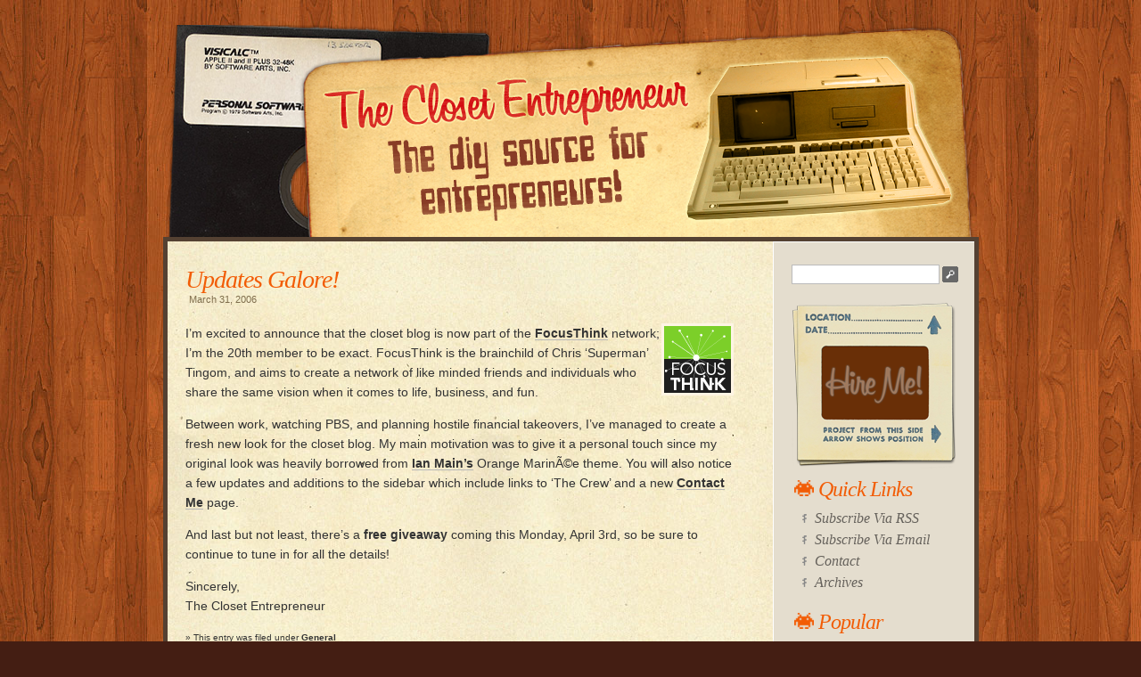

--- FILE ---
content_type: text/html; charset=UTF-8
request_url: http://theclosetentrepreneur.com/updates-galore
body_size: 6830
content:
<!DOCTYPE html PUBLIC "-//W3C//DTD XHTML 1.0 Transitional//EN" "http://www.w3.org/TR/xhtml1/DTD/xhtml1-transitional.dtd">
<html xmlns="http://www.w3.org/1999/xhtml">

<head profile="http://gmpg.org/xfn/11">

	
			<meta name="description" content="Updates Galore!" />
		<meta name="keywords" content="Updates Galore!" />
	
	<meta http-equiv="Content-Type" content="text/html; charset=UTF-8" />
	<meta name="generator" content="WordPress 5.4.18" /> <!-- leave this for stats -->
	<link rel="stylesheet" href="http://theclosetentrepreneur.com/wp-content/themes/fresh_v.4.0.1/style.css" type="text/css" media="screen" />
	<link rel="alternate" type="application/rss+xml" title="The Closet Entrepreneur RSS Feed" href="http://theclosetentrepreneur.com/feed" />
	<link rel="pingback" href="http://theclosetentrepreneur.com/xmlrpc.php" />

	<title>
	Updates Galore! &laquo; The Closet Entrepreneur	</title>
	
	<link rel="shortcut icon" href="http://theclosetentrepreneur.com/wp-content/themes/fresh_v.4.0.1/images/favicon.ico" type="image/x-icon" />
	<link rel="icon" href="http://theclosetentrepreneur.com/wp-content/themes/fresh_v.4.0.1/images/favicon.ico" type="image/x-icon" />

	<!--[if lt IE 7]>
	<script src="http://theclosetentrepreneur.com/wp-content/themes/fresh_v.4.0.1/js/IE7.js" type="text/javascript"></script>
	<![endif]-->
	
<link rel='dns-prefetch' href='//s.w.org' />
<link rel="alternate" type="application/rss+xml" title="The Closet Entrepreneur &raquo; Updates Galore! Comments Feed" href="http://theclosetentrepreneur.com/updates-galore/feed" />
		<script type="text/javascript">
			window._wpemojiSettings = {"baseUrl":"https:\/\/s.w.org\/images\/core\/emoji\/12.0.0-1\/72x72\/","ext":".png","svgUrl":"https:\/\/s.w.org\/images\/core\/emoji\/12.0.0-1\/svg\/","svgExt":".svg","source":{"concatemoji":"http:\/\/theclosetentrepreneur.com\/wp-includes\/js\/wp-emoji-release.min.js?ver=5.4.18"}};
			/*! This file is auto-generated */
			!function(e,a,t){var n,r,o,i=a.createElement("canvas"),p=i.getContext&&i.getContext("2d");function s(e,t){var a=String.fromCharCode;p.clearRect(0,0,i.width,i.height),p.fillText(a.apply(this,e),0,0);e=i.toDataURL();return p.clearRect(0,0,i.width,i.height),p.fillText(a.apply(this,t),0,0),e===i.toDataURL()}function c(e){var t=a.createElement("script");t.src=e,t.defer=t.type="text/javascript",a.getElementsByTagName("head")[0].appendChild(t)}for(o=Array("flag","emoji"),t.supports={everything:!0,everythingExceptFlag:!0},r=0;r<o.length;r++)t.supports[o[r]]=function(e){if(!p||!p.fillText)return!1;switch(p.textBaseline="top",p.font="600 32px Arial",e){case"flag":return s([127987,65039,8205,9895,65039],[127987,65039,8203,9895,65039])?!1:!s([55356,56826,55356,56819],[55356,56826,8203,55356,56819])&&!s([55356,57332,56128,56423,56128,56418,56128,56421,56128,56430,56128,56423,56128,56447],[55356,57332,8203,56128,56423,8203,56128,56418,8203,56128,56421,8203,56128,56430,8203,56128,56423,8203,56128,56447]);case"emoji":return!s([55357,56424,55356,57342,8205,55358,56605,8205,55357,56424,55356,57340],[55357,56424,55356,57342,8203,55358,56605,8203,55357,56424,55356,57340])}return!1}(o[r]),t.supports.everything=t.supports.everything&&t.supports[o[r]],"flag"!==o[r]&&(t.supports.everythingExceptFlag=t.supports.everythingExceptFlag&&t.supports[o[r]]);t.supports.everythingExceptFlag=t.supports.everythingExceptFlag&&!t.supports.flag,t.DOMReady=!1,t.readyCallback=function(){t.DOMReady=!0},t.supports.everything||(n=function(){t.readyCallback()},a.addEventListener?(a.addEventListener("DOMContentLoaded",n,!1),e.addEventListener("load",n,!1)):(e.attachEvent("onload",n),a.attachEvent("onreadystatechange",function(){"complete"===a.readyState&&t.readyCallback()})),(n=t.source||{}).concatemoji?c(n.concatemoji):n.wpemoji&&n.twemoji&&(c(n.twemoji),c(n.wpemoji)))}(window,document,window._wpemojiSettings);
		</script>
		<style type="text/css">
img.wp-smiley,
img.emoji {
	display: inline !important;
	border: none !important;
	box-shadow: none !important;
	height: 1em !important;
	width: 1em !important;
	margin: 0 .07em !important;
	vertical-align: -0.1em !important;
	background: none !important;
	padding: 0 !important;
}
</style>
	<link rel='stylesheet' id='wp-block-library-css'  href='http://theclosetentrepreneur.com/wp-includes/css/dist/block-library/style.min.css?ver=5.4.18' type='text/css' media='all' />
<link rel='https://api.w.org/' href='http://theclosetentrepreneur.com/wp-json/' />
<link rel="EditURI" type="application/rsd+xml" title="RSD" href="http://theclosetentrepreneur.com/xmlrpc.php?rsd" />
<link rel="wlwmanifest" type="application/wlwmanifest+xml" href="http://theclosetentrepreneur.com/wp-includes/wlwmanifest.xml" /> 
<link rel='prev' title='And The Award Goes To' href='http://theclosetentrepreneur.com/and-the-award-goes-to' />
<link rel='next' title='Got Skills, Get Myzoox' href='http://theclosetentrepreneur.com/got-skills-get-myzoox' />
<meta name="generator" content="WordPress 5.4.18" />
<link rel="canonical" href="http://theclosetentrepreneur.com/updates-galore" />
<link rel='shortlink' href='http://theclosetentrepreneur.com/?p=73' />
<link rel="alternate" type="application/json+oembed" href="http://theclosetentrepreneur.com/wp-json/oembed/1.0/embed?url=http%3A%2F%2Ftheclosetentrepreneur.com%2Fupdates-galore" />
<link rel="alternate" type="text/xml+oembed" href="http://theclosetentrepreneur.com/wp-json/oembed/1.0/embed?url=http%3A%2F%2Ftheclosetentrepreneur.com%2Fupdates-galore&#038;format=xml" />
<link rel="stylesheet" type="text/css" href="http://theclosetentrepreneur.com/wp-content/plugins/cforms/styling/minimal.css" />
<script type="text/javascript" src="http://theclosetentrepreneur.com/wp-content/plugins/cforms/js/cforms.js"></script>
</head>

<body>
	<div id="wrapper"><a name="top"></a>
	<div id="masthead" class="fix" onclick="location.href='http://theclosetentrepreneur.com';" style="cursor: pointer;">
	</div>
<div id="mid" class="fix">
	<div id="mainCol" class="fix"><a name="main"></a>
				<div class="post" id="post-73">
			<h2><a href="http://theclosetentrepreneur.com/updates-galore" title="Updates Galore!">Updates Galore!</a></h2>
			<div class="postMeta fix"><span class="date">March 31, 2006</span></div>
			<div class="entry">
				<p><img hspace="5" align="right" alt="FocusThink!" id="image72" title="FocusThink!" src="http://theclosetentrepreneur.com/wp-content/uploads/2006/03/FocusThink.gif" />I&#8217;m excited to announce that the closet blog is now part of the <a onclick="javascript:pageTracker._trackPageview('/outgoing/www.focusthink.net');" target="_blank"  href="http://www.focusthink.net">FocusThink</a> network; I&#8217;m the 20th member to be exact.  FocusThink is the brainchild of Chris &#8216;Superman&#8217; Tingom, and aims to create a network of like minded friends and individuals who share the same vision when it comes to life, business, and fun.</p>
<p>Between work, watching PBS, and planning hostile financial takeovers, I&#8217;ve managed to create a fresh new look for the closet blog.  My main motivation was to give it a personal touch since my original look was heavily borrowed from <a onclick="javascript:pageTracker._trackPageview('/outgoing/e-lusion.com/');" target="_blank"  href="http://e-lusion.com/">Ian Main&#8217;s</a> Orange MarinÃ©e theme.  You will also notice a few updates and additions to the sidebar which include links to &#8216;The Crew&#8217; and a new <a href="http://theclosetentrepreneur.com/contact-me">Contact Me</a> page.</p>
<p>And last but not least, there&#8217;s a <strong>free giveaway</strong> coming this Monday, April 3rd, so be sure to continue to tune in for all the details!</p>
<p>Sincerely,<br />
The Closet Entrepreneur</p>
				<p><small>&raquo; This entry was filed under <a href="http://theclosetentrepreneur.com/category/general" rel="category tag">General</a></small></p>
			</div>
			
			<div class="no-border" align="left">
				<a href="#hire_me"><img src="http://theclosetentrepreneur.com/wp-content/themes/fresh_v.4.0.1/images/pencil-trans.png"/></a>
			</div>
		</div>
		
		<div id="comments_wrapper">
<!-- You can start editing here. -->
	<div id="comments" class="section"><h3>2 Comments</h3></div> 
	<ol class="commentslist">
			<li class="alt item" id="comment-28">
		<div class="fix">
		<div class="author_meta">
			<p class="author_meta"><span class="user"><a onclick="javascript:pageTracker._trackPageview('/outgoing/www.brainfuel.tv');"  href='http://www.brainfuel.tv' rel='external nofollow ugc' class='url'>Chris</a></span> <span class="comment_edit"></span></p>
		</div>
		<div class="comment_text">
						<p>Oh cool! Giveaways are fun! As long as it isn&#8217;t a guinea pig or other small rodent.</p>
		</div>
		<p class="post_meta"><a href="#comment-28" title="Comment Permalink">Mar 31st, 2006</a></p>
		</div>
	</li>	
					<li class="author item" id="comment-29">
		<div class="fix">
		<div class="author_meta">
			<p class="author_meta"><span class="user">TOMAS</span> <span class="comment_edit"></span></p>
		</div>
		<div class="comment_text">
						<p>No rodents!?  I guess I better get back to the drawing board.</p>
		</div>
		<p class="post_meta"><a href="#comment-29" title="Comment Permalink">Apr 1st, 2006</a></p>
		</div>
	</li>	
				</ol>
	<ol class="pingslist">
						</ol>
 	<h3 id="respond">Leave a Comment</h3>
<form action="http://theclosetentrepreneur.com/wp-comments-post.php" method="post" id="commentform">
<p><input type="text" name="author" id="author" value="" size="22" tabindex="1" />
<label for="author"><small>Name (required)</small></label></p>
<p><input type="text" name="email" id="email" value="" size="22" tabindex="2" />
<label for="email"><small>Mail (required)</small></label></p>
<p><input type="text" name="url" id="url" value="" size="22" tabindex="3" />
<label for="url"><small>Website</small></label></p>
<p><textarea name="comment" id="comment" cols="60" rows="10" tabindex="4"></textarea></p>
<p><input name="submit" type="image" src="http://theclosetentrepreneur.com/wp-content/themes/fresh_v.4.0.1/images/btn_submit.gif" alt="Submit" id="submit" tabindex="5" value="Submit" />
<input type="hidden" name="comment_post_ID" value="73" />
</p>
<p style="display: none;"><input type="hidden" id="akismet_comment_nonce" name="akismet_comment_nonce" value="2241da1947" /></p>			<div style="display:block;" id="secureimgdiv">
				<p><label for="securitycode">Anti-spam math answer: (Required)</label><span style="color:#FF0000;">*</span><br />
				<small>Please type the answer to the math equation. Click the pic to hear the numbers.</small><br />
				<input type="text" name="securitycode" id="securitycode" size="2" maxlength="2" tabindex="4" />
				<input type="hidden" name="matchthis" value="8735368" />
				<a href="http://theclosetentrepreneur.com/wp-content/plugins/math-anti-spam/math_anti_spam.php?audioselect=8735368" rel="nofollow" title="Click to hear an audio file of the anti-spam equation">
				<img src="http://theclosetentrepreneur.com/wp-content/plugins/math-anti-spam/math_anti_spam.php?antiselect=8735368" alt="Click to hear an audio file of the anti-spam equation" style="border:1px solid black;vertical-align:top;height:50px;width:160px;" /></a></p>
			</div>
			<script language='JavaScript' type='text/javascript'>
			<!--
				var urlinput = document.getElementById("url");
				var submitp = urlinput.parentNode;
				var substitution2 = document.getElementById("secureimgdiv");
				submitp.appendChild(substitution2, urlinput);
			// -->
			</script>
<p style="clear: both;" class="subscribe-to-comments">
			<input type="checkbox" name="subscribe" id="subscribe" value="subscribe" style="width: auto;" />
			<label for="subscribe">Notify me of followup comments via e-mail</label>
			</p><p style="display: none;"><input type="hidden" id="ak_js" name="ak_js" value="150"/></p></form>
</div><!-- end comments_wrapper -->			</div>
	<div id="midCol">
	<div id="searchWrap">
<form method="get" id="searchForm" action="http://theclosetentrepreneur.com/">
	<input type="text" value="" name="s" id="s" /><input id="searchsubmit" type="image" src="http://theclosetentrepreneur.com/wp-content/themes/fresh_v.4.0.1/images/btn_search.gif" alt="Submit" />
</form>
</div>
	<a href="#hire_me"><img src="http://theclosetentrepreneur.com/wp-content/themes/fresh_v.4.0.1/images/hireme-trans.png" height="198" width="185"></a>


	<div class="middle_links">
		<h3>Quick Links</h3>
		<ul>
			<!-- <li><a href="/">link title</a></li> -->
			<li><a href="http://feeds.feedburner.com/TheClosetEntrepreneur" title="subscribe to this blog via your feed reader&#8230;">Subscribe Via RSS</a></li>
<li><a href="http://theclosetentrepreneur.com/subscribe" title="subscribe to this blog via email&#8230;">Subscribe Via Email</a></li>
<li><a href="http://theclosetentrepreneur.com/contact-me" title="contact me&#8230;">Contact</a></li>
<li><a href="http://theclosetentrepreneur.com/archives" title="find everything&#8230;">Archives</a></li>
		</ul>
	</div>

	<div class="middle_links">
		<h3>Popular</h3>
		<ul>
			<li><a href="http://theclosetentrepreneur.com/create-a-twitter-background-using-powerpoint" title="bulleted lists need not apply&#8230;">Twitter Backgrounds Via PowerPoint</a></li>
<li><a href="http://theclosetentrepreneur.com/declutter-the-mess-under-your-desk" title="extreme cable clutter control&#8230;">Declutter The Mess Under Your Desk</a></li>
<li><a href="http://theclosetentrepreneur.com/the-diy-cheapskate-laptop-stand" title="cheapskates unite&#8230;">The DIY Cheapskate Laptop Stand</a></li>
<li><a href="http://theclosetentrepreneur.com/elevator-pitch-101-intro-to-writing-a-30-second-elevator-pitch" title="how to write a 30 second elevator pitch&#8230;">Elevator Pitch 101</a></li>
<li><a href="http://theclosetentrepreneur.com/2010-work-week-calendar" title="get your free calendar&#8230;">Free 2010 Work Week Calendar</a></li>
<li><a href="http://theclosetentrepreneur.com/12-unique-business-card-advertising-displays" title="now you know, and knowing is half the battle&#8230;">Put Your Biz Card On Display</a></li>
		</ul>
	</div>

	<div class="middle_links">
		<h3>Tips &amp; Advice</h3>
		<ul>
			<li><a href="http://theclosetentrepreneur.com/writing-the-dreaded-business-plan" title="simple business plans IRL&#8230;">Business Plan 101</a></li>
<li><a href="http://theclosetentrepreneur.com/10-excel-tips-to-make-your-life-easier-part-1" title="use the power of the shortcut&#8230;">10 Jedi Excel Tips</a></li>
<li><a href="http://theclosetentrepreneur.com/10-green-business-ideas-for-phoenix-entrepreneurs" title="be excellent to each other&#8230;">10 Green Biz Ideas</a></li>
<li><a href="http://theclosetentrepreneur.com/declutter-your-home-office-part-1" title="slash and burn, sort of&#8230;">Declutter Your Office</a></li>
<li><a href="http://theclosetentrepreneur.com/find-bargains-the-easy-way-while-you-sleep" title="rss ftw&#8230;">Find Bargains In Your Sleep</a></li>
<li><a href="http://theclosetentrepreneur.com/criticism-sucks-but-it-can-be-good-for-you" title="don&#8217;t be a girlie man&#8230;">Constructive Criticism 101</a></li>
		</ul>
	</div>


<!--	<em>The Closet Entrepreneur is also supported by Markel UK. If you are in need to find the best quote for professional indemnity insurance, get in touch with <a href="http://www.markeluk.com/">Markel UK</a> and get yourself a good quote!</em> -->

	<!-- <a href="http://www.tinyprints.com/bussinesscards.htm" title="Stylish Business Cards"><img src="http://theclosetentrepreneur.com/wp-content/themes/fresh_v.4.0.1/images/tinyprints-trans.png" alt="Stylish Business Cards" height="207" width="176"></a> -->

	<!-- <a href="http://www.theclosetentrepreneur.com/" title="The Closet Entrepreneur"><img src="http://theclosetentrepreneur.com/wp-content/themes/fresh_v.4.0.1/images/farmers-trans.png" alt="The Closet Entrepreneur" height="207" width="176"></a> -->



</div>
</div>
<div id="footer"><a name="hire_me"></a>

	<div id="footer_column">
	<h3>Connect via...</h3>
	<ul>
		<li class="footer_link"><a href="http://twitter.com/tomascarrillo" title="my twitter profile&#8230;">Twitter</a></li>
<li class="footer_link"><a href="http://www.new.facebook.com/profile.php?id=1158286143" title="my facebook profile&#8230;">Facebook</a></li>
<li class="footer_link"><a href="http://www.flickr.com/photos/since76/" title="my flickr profile&#8230;">Flickr</a></li>
<li class="footer_link"><a href="http://delicious.com/since76" title="my delicious profile&#8230;">Delicious</a></li>
<li class="footer_link"><a href="http://tomascarrillo.yelp.com/" title="my yelp profile&#8230;">Yelp</a></li>
<li class="footer_link"><a href="http://since76.stumbleupon.com/" title="my stumbleupon profile&#8230;">StumbleUpon</a></li>
<li class="footer_link"><a href="http://digg.com/users/since76/" title="my digg profile&#8230;">Digg</a></li>
<li class="footer_link"><a href="http://www.last.fm/user/since76" title="my last.fm profile&#8230;">Last.fm</a></li>
<li class="footer_link"><a href="http://www.viddler.com/explore/since76/" title="my viddler profile&#8230;">Viddler</a></li>
<li class="footer_link"><a href="http://www.scribd.com/people/view/2580190-since76" title="my scribd profile&#8230;">Scribd</a></li>
<li class="footer_link"><a href="http://www.youtube.com/user/desde76" title="my youtube profile&#8230;">YouTube</a></li>
	</ul>
	</div>

	<div id="footer_column">
	<h3>My services...</h3>
	<ul>
		<li>Business Consulting</li>
		<li>Ergonomic Assessments</li>
		<li>Twitter Background Design</li>
		<li>Grammar and Proofreading</li>
		<li>Presentation Design and Consulting</li>
		<li>WordPress Installs, Upgrades and Maintenance</li>
		<li>Looking for a service that's not listed?  Contact me with your request.  &rarr;</li>
	</ul>
	</div>

	<div id="footer_about">
		<h3>About The Closet Entrepreneur...</h3>
		<img align="right" src="http://theclosetentrepreneur.com/wp-content/themes/fresh_v.4.0.1/images/avatar.jpg">

		<p>My name is Tomas and I'm the author of this blog.</p>

		<p>I'm also a freelance consultant to the home office warriors, cube dwellers, and business owners of the world.</p>

		<p>Whether you need a custom Twitter background, a fresh PowerPoint design, or some WordPress know-how, my aim is to help you with all the nitty gritty details that keep you from working on your business.</p>

		<p>Need more info or ready to get started?  Contact me:</p><br />

		<p>Email: <em><a href="http://theclosetentrepreneur.com/contact-me">tomas(at)theclosetentrepreneur.com</a></em></p>
		<p>Twitter: <em><a href="http://twitter.com/tomascarrillo">@tomascarrillo</a></em></p>
		<!-- <p>Phone: <strong><em>1 (877) 974-6379</em></strong></p><br /> -->

        </div>

	<div class="clear"></div>

	<div align="center"><p><small>&copy; 2006 - 2008 <a href="http://theclosetentrepreneur.com/" title="The Closet Entrepreneur">The Closet Entrepreneur</a> is powered by <a href="http://wordpress.org/" title="Get Wordpress">Wordpress</a> and <a href="http://5thirtyone.com/grid-focus" title="Grid Focus by: Derek Punsalan">Grid Focus</a>; carbon neutral hosting courtesy of <a href="http://www.dreamhost.com/">DreamHost</a> FTW!</small></p>
	</div>

</div>
</div>

<!-- tracker added by Ultimate Google Analytics plugin v1.6.0: http://www.oratransplant.nl/uga -->
<script type="text/javascript">
var gaJsHost = (("https:" == document.location.protocol) ? "https://ssl." : "http://www.");
document.write(unescape("%3Cscript src='" + gaJsHost + "google-analytics.com/ga.js' type='text/javascript'%3E%3C/script%3E"));
</script>
<script type="text/javascript">
var pageTracker = _gat._getTracker("UA-1187732-1");
pageTracker._initData();
pageTracker._trackPageview();
</script>
<script type='text/javascript' src='http://theclosetentrepreneur.com/wp-includes/js/wp-embed.min.js?ver=5.4.18'></script>
<script async="async" type='text/javascript' src='http://theclosetentrepreneur.com/wp-content/plugins/akismet/_inc/form.js?ver=4.1.5'></script>

<!-- Start Of Script Generated By cforms v14.6 [Oliver Seidel | www.deliciousdays.com] -->
<!-- End Of Script Generated By cforms -->


</body>
</html> <!-- Adios -->

--- FILE ---
content_type: text/css
request_url: http://theclosetentrepreneur.com/wp-content/themes/fresh_v.4.0.1/style.css
body_size: 2670
content:
/*
Theme Name: Fresh v.4.0.1
Theme URI: http://5thirtyone.com/
Description: Grid Focus Theme designed by <a href="http://5thirtyone.com/">Derek Punsalan</a>
Version: 4.0.1
Author: Derek Punsalan
Author URI: http://is.derekpunsalan.com/

Notes from the Designer: Inspired and created for minimalist, content
focused blogs or websites. Customize, edit, poke, prod, and adapt to
your own style. Please leave credit where credit is due so that others
may find the source for your site and adapt a suitable version for their
own website.
*/

* {
    margin:0;
    padding:0;
    }

html, body {
    color:#333;
    }

body {
    background:#441E13 url(images/henriliriani_wood_bg.jpg) repeat;
    font:14px verdana,arial,helvetica,sans-serif;
    }

h1, h2, h3, h4 {
    font-family: Georgia, "Times New Roman", Times, serif;
    font-style: italic;
    letter-spacing: -1px;font-weight:normal;
    color:#F25C05;
    }

h1 {
    font-size:22px;
    }

h2 {
    font-size:28px;
    }

h3 {
    font-size:24px;
    }

h4 {
    font-size:18px;
    }

a {
    color:#333;
    text-decoration:none;
    }

a:hover {
    color:#666;
    }

#wrapper {
    margin:20px auto;
    padding: 8px;
    width:915px;
    background: transparent;
    }

code {
    display: block;
    width: 91%;
    margin: 0 auto;
    padding: 5px 5px 5px 10px;
    color: #3F3D38;
    background: #FEF5E4;
    text-align: left;
    border: 2px solid #E6E6E6;
    cursor: text;
    font-family: "Courier New", Courier, monospace;
    }

small {
    font-size:10px;
}

/*  ---------------------------------------------  */
/*  masthead / footer - navigation and categories  */
/*  ---------------------------------------------  */


#masthead {
    padding:0px;
    background: transparent url(images/masthead-trans.png) no-repeat scroll bottom left;
    border-bottom: 5px solid #544132;
    height: 238px;
    }


/*  ---------------------------------  */
/*  main - middle content and columns  */
/*  ---------------------------------  */


#mid {
    background:#FEF5E4 url(images/subdued_paper_bg.jpg) repeat left top;
    border-left: 5px solid #544132;
    border-right: 5px solid #544132;
    border-bottom: 5px solid #544132;
    }

#mainCol {
    float:left;
    margin:26px 0 0 20px;
    width:615px;
    }


/*  -------------------------  */
/*  style individual sidebars  */
/*  -------------------------  */


#midCol a {
    color:#65615B;
    font-weight:normal;
    }

#midCol a:hover {
    color:#888;
    }

#midCol a img, #midCol a:hover img {
    border: none;
    }

#midCol {
    background:#E4DDCE;
    color:#888;
    float:right;
    margin:0;
    padding:25px 0 25px 20px;
    width:205px;
    border-top: 1px solid #FFFFFF;
    border-left: 1px solid #FFFFFF;
    border-bottom: 1px solid #FFFFFF;
    line-height:1.3em;
    }

#midCol p {
    width:185px;
    }

#searchWrap, .middle_links {
    margin-bottom:20px;
    }

#searchWrap input {
    vertical-align:middle;
    }

#searchWrap #s {
    font-size:1.1em;
    border:1px solid #BBB;
    padding:1px 2px;
    margin-right:3px;
    width:160px;
    }

.middle_links h3 {
    line-height:25px;
    background: transparent url(images/invader-trans.png) no-repeat 3px 2px;
    margin-bottom:7px;
    padding: 0 0 0 30px;
    }

#midCol ul {
    list-style:none;
    margin:8px 0 4px;
    }

.middle_links ul li {
    font-family:Georgia,"Times New Roman",Times,serif;
    background:url(images/blast-trans.png) no-repeat 11px 6px;
    font-style: italic;
    color:#888;
    font-size:16px;
    line-height:1.0em;
    padding:4px 0 4px 26px;
    }


/*  -----------------------------------------------  */
/*  wordpress entries styling - main content column  */
/*  -----------------------------------------------  */


.postMeta {
    font-size:11px;
    margin-bottom:7px;
    }

.postMeta span.date {
    color:#7E6D4C;
    padding:0 2px 0 4px;
    }

.postMeta span.comments {
    background:transparent url(images/chat_grey.gif) no-repeat left center;
    padding-left:15px;
    margin-left:2px;
    }

.postMeta span.comments a, .postMeta span.date a {
    color:#7E6D4C;
    }

.post {
    margin:0 0 25px 0;
    padding:0 0 7px 0;
    border-bottom:1px dashed #7E6d4c;
    }

.post h2 {
    line-height:1.2em;
    margin-bottom:0px;
    }

.post h2 a {
    color:#F25C05;
    width:100%;
    display:block;
    outline:none;
    }

.post h2 a:hover {
    color:#666;
    width:100%;
    display:block;
    outline:none;
    }

.post h3 a {
    color:#F25C05;
    width:100%;
    outline:none;
    background:url(images/dot.gif) repeat-x bottom left;
    }

.post h3 a:hover {
    color:#666;
    width:100%;
    outline:none;
    background:url(images/dot.gif) repeat-x bottom left;
    }

.post .entry h3 {
    margin:1em 0;
    }

.post .entry {
    line-height:1.6em;
    overflow:hidden;
    }

.post .entry p {
    margin:1em 0;
    }

.post .entry p a {
    background:url(images/dot.gif) repeat-x bottom left;
    font-weight:bold;
    }

.post .entry img.wp-smiley {
    border: none;
    }

.post .entry img.wp-smiley:hover  {
    border: none;
    }

.entry blockquote {
    margin:0 1.3em 0;
    }

.entry ul {
    margin:0 1.3em 0;
    list-style:none;
    }

.entry li a {
    color:#333;
    font-weight:bold;
    background:url(images/dot.gif) repeat-x bottom left;
    }

.entry li a:hover {
    color:#666;
    font-weight:bold;
    background:url(images/dot.gif) repeat-x bottom left;
    }

.entry ul li {
    background:url(images/floppy-trans.png) no-repeat 0 4px;
    padding-left:19px;
    margin-bottom:7px;
    }

.entry ol {
    margin:0 1em 0 3em;
    }

.entry ol li {
    margin:0 0 7px 0;
    }

.entry img,.entry a img {
    border:3px solid #FEF5E4;
    }

.entry a:hover img {
    border-color:#E6E6E6;
    }

.no-border img {
    border: none;
    }

.entry table tr {
     padding: 15px 0;
     }

.entry table tr.alt {
     background: #eee;
     }

blockquote {
    margin: 0 auto;
    padding: 1px 10px 1px 10px;
    background: #E4DDCE url(images/tv_lines.gif) repeat 0 0;
    color: #3F3D38;
    width: 90%;
    margin-bottom: 15px;
    }
	
blockquote p {
    margin: 0;
    padding: 10px 15px;
    background: #FEF5E4;
    border-right: 1px solid #e6e6e6;
    border-bottom: 1px solid #e6e6e6;
    }


/*  ------------------------  */
/*  style pagination buttons  */
/*  ------------------------  */


#more_reading {
    font-size: 18px;
    text-transform: uppercase;
    margin-bottom: 25px;
    margin-top: 25px;
    text-align: center;
    font-family: Georgia, "Times New Roman", Times, serif;
    letter-spacing: -1px;
    font-weight:normal;
    }

#more_reading a {
    color: #7F7F7F;
    }

#more_reading a:hover {
    color: #F25C05;
    }

#more_reading p, #more_reading img {
    vertical-align: middle;
    }


/*  ---------------------------------  */
/*  style me some comments and inputs  */
/*  ---------------------------------  */


#comments {
    width:435px;
    padding:0px 0 0 0;
    }

#comments h3, h3#respond {
    color:#7E6D4C;
    margin-bottom:7px;
    }

ol.commentslist {
    list-style:none;
    margin:5px 0 12px;
    }

.commentslist li {
    background:#FEF5E4;
    border:1px solid #BBB;
    margin-bottom:7px;
    padding:7px 0;
    }

.commentslist li a {
    font-weight:bold;
    font-style:italic;
    background:url(images/dot.gif) repeat-x bottom left;
    }

.commentslist li.alt {
    background:#FFF;
    }

.commentslist li:hover {
    border-color:#888;
    }

.commentslist .comment_text {
    margin:0 7px;
    line-height:1.4em;
    overflow:hidden;
    }

.comment_text p, .comment_text ul, .comment_text ol, .comment_text blockquote {
    margin:1em 0;
    }

.comment_text ul, .comment_text ol, .comment_text blockquote {
    margin:0 1em;
    }

p.author_meta {
    font-style:italic;
    margin:0 0 0 7px;
    }

p.post_meta {
    font-size:9px;
    text-align:right;
    margin:0 7px 0 0;
    }

.commentslist li.author {
    background:#E4DDCE;
    }

.commentslist li.author a {
    color:#333;
    }

.commentslist li.author a:hover {
    color:#FFF;
    }

#comments_closed {
    background:#E4DDCE;
    color:#65615B;
    padding:7px 0;
    margin-top:12px;
    line-height: 1.5em;
    }

p.nocomments {
    margin:0 12px 0 7px;
    }

ol.pingslist {
    margin:1.5em 2em;
    font-size:12px;
    }

.pingslist li {
    color:#BBB;
    margin:0 0 7px 0;
    }

.pingslist li a {
    background:url(images/dot.gif) repeat-x bottom left;
    }

#commentform p {
    margin:1em 0;
    }

#commentform p a {
    font-weight:bold;
    background:url(images/dot.gif) repeat-x bottom left;
    }

#author, #email, #url, #comment {
    font:1.2em Georgia, "Times New Roman", Times, serif; font-style: normal;
    border:1px solid #BBB;
    padding:2px;
    }

#comment {
    width:525px;
    overflow:auto;
    }

#commentform p small {
    font-size:10px;
    color:#7E6D4C;
    }

.commentslist code {
    background:transparent;
    }


/*  ------------------------------  */
/*  footer - text string and links  */
/*  ------------------------------  */

#footer {
    background:#FEF5E4 url(images/subdued_paper_bg.jpg) repeat left top;
    padding: 10px 0 10px 10px;
    margin: 50px 0 0 0;
    border: 5px solid #544132;
    }

#footer p {
    padding-top: 7px;
     }

#footer p a {
    font-weight:bold;
    color:#333;
    }

#footer p a:hover {
    font-weight:bold;
    color:#666;
    }

#footer_column {
    float:left;
    width:225px;
    margin: 10px 0 10px 10px;
    }

#footer_column ul {
    list-style-type:none;
    list-style-image:none;
    margin: 5px 0 0 0;
    }

#footer_column ul li {
    background:url(images/bullet-trans.png) no-repeat 0px 4px;
    padding: 0 0 8px 15px;
    }

.footer_link a {
    color:#65615B;
    font-style: italic;
    }

.footer_link a:hover {
    color:#888;
    font-style: italic;
    }

#footer_about {
    float:left;
    width:375px;
    margin: 10px 0 10px 10px;
    }

#footer_about p {
    text-indent: 7px;
    padding: 5px 0 0 10px;
    }


/*  -----------  */
/*  float rules  */
/*  -----------  */


.floatleft {
    float:left;
    margin:3px 7px 0 0;
    }

.floatright {
    float:right;
    margin:3px 0 0 7px;
    }

.right {
    float:right;
    }

.left {
    float:left;
    }

.clear {
    clear:both;
    }

.fix:after {
    content:".";
    display:block;
    height:0;
    clear:both;
    visibility:hidden;
    }

.fix {
    display:inline-block;
    }

* html .fix {
    height:1%;
    }

.fix {
    display:block;
    }
